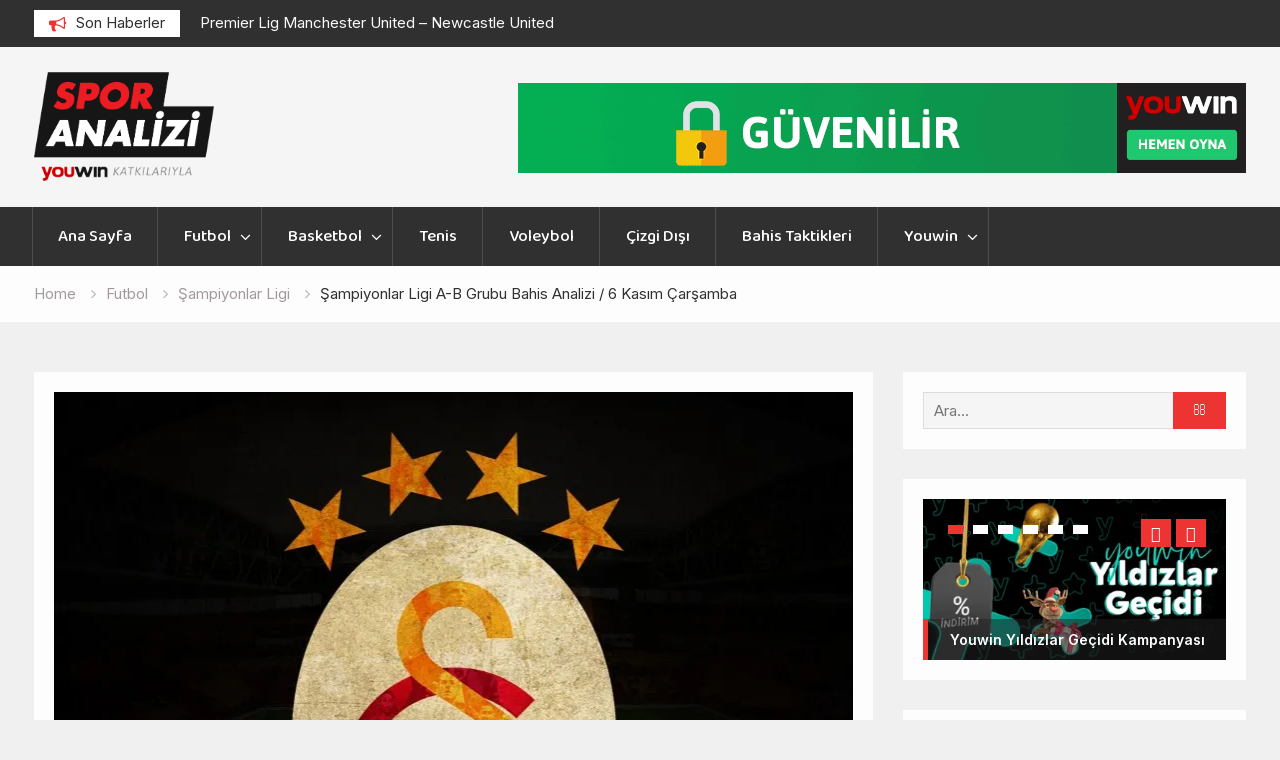

--- FILE ---
content_type: text/html; charset=UTF-8
request_url: https://sporanalizi3.com/futbol/sampiyonlar-ligi/sampiyonlar-ligi-a-b-grubu-bahis-analizi-6-kasim-carsamba/
body_size: 13938
content:
<!DOCTYPE html><html lang="tr"><head>
<meta charset="UTF-8">
<meta name="viewport" content="width=device-width, initial-scale=1">
<link rel="profile" href="https://gmpg.org/xfn/11">
<link rel="pingback" href="https://sporanalizi3.com/xmlrpc.php">
<meta name='robots' content='index, follow, max-image-preview:large, max-snippet:-1, max-video-preview:-1' />
<!-- This site is optimized with the Yoast SEO plugin v26.6 - https://yoast.com/wordpress/plugins/seo/ -->
<title>Şampiyonlar Ligi A-B Grubu 4. Maçları Bahis Analiz | Sporanalizi</title>
<meta name="description" content="Galatasaray, Real Madrid deplasmanında. Şampiyonlar Ligi A-B grubu maç programı, Şampiyonlar Ligi bahis tüyoları, bahis analizi Youwin giriş" />
<link rel="canonical" href="https://sporanalizi3.com/futbol/sampiyonlar-ligi/sampiyonlar-ligi-a-b-grubu-bahis-analizi-6-kasim-carsamba/" />
<meta property="og:locale" content="tr_TR" />
<meta property="og:type" content="article" />
<meta property="og:title" content="Şampiyonlar Ligi A-B Grubu 4. Maçları Bahis Analiz | Sporanalizi" />
<meta property="og:description" content="Galatasaray, Real Madrid deplasmanında. Şampiyonlar Ligi A-B grubu maç programı, Şampiyonlar Ligi bahis tüyoları, bahis analizi Youwin giriş" />
<meta property="og:url" content="https://sporanalizi3.com/futbol/sampiyonlar-ligi/sampiyonlar-ligi-a-b-grubu-bahis-analizi-6-kasim-carsamba/" />
<meta property="article:published_time" content="2019-11-06T06:48:23+00:00" />
<meta property="article:modified_time" content="2020-02-06T14:42:18+00:00" />
<meta property="og:image" content="https://i0.wp.com/sporanalizi3.com/wp-content/uploads/2019/11/galatasaray-800x600.jpg?fit=800%2C600&ssl=1" />
<meta property="og:image:width" content="800" />
<meta property="og:image:height" content="600" />
<meta property="og:image:type" content="image/jpeg" />
<meta name="author" content="Christopher Camilleri" />
<meta name="twitter:card" content="summary_large_image" />
<meta name="twitter:label1" content="Yazan:" />
<meta name="twitter:data1" content="Christopher Camilleri" />
<meta name="twitter:label2" content="Tahmini okuma süresi" />
<meta name="twitter:data2" content="2 dakika" />
<script type="application/ld+json" class="yoast-schema-graph">{"@context":"https://schema.org","@graph":[{"@type":"WebPage","@id":"https://sporanalizi3.com/futbol/sampiyonlar-ligi/sampiyonlar-ligi-a-b-grubu-bahis-analizi-6-kasim-carsamba/","url":"https://sporanalizi3.com/futbol/sampiyonlar-ligi/sampiyonlar-ligi-a-b-grubu-bahis-analizi-6-kasim-carsamba/","name":"Şampiyonlar Ligi A-B Grubu 4. Maçları Bahis Analiz | Sporanalizi","isPartOf":{"@id":"https://sporanalizi3.com/#website"},"primaryImageOfPage":{"@id":"https://sporanalizi3.com/futbol/sampiyonlar-ligi/sampiyonlar-ligi-a-b-grubu-bahis-analizi-6-kasim-carsamba/#primaryimage"},"image":{"@id":"https://sporanalizi3.com/futbol/sampiyonlar-ligi/sampiyonlar-ligi-a-b-grubu-bahis-analizi-6-kasim-carsamba/#primaryimage"},"thumbnailUrl":"https://i0.wp.com/sporanalizi3.com/wp-content/uploads/2019/11/galatasaray-800x600.jpg?fit=800%2C600&ssl=1","datePublished":"2019-11-06T06:48:23+00:00","dateModified":"2020-02-06T14:42:18+00:00","author":{"@id":"https://sporanalizi3.com/#/schema/person/34bdef2051e0b95999d91c7a4eb34ace"},"description":"Galatasaray, Real Madrid deplasmanında. Şampiyonlar Ligi A-B grubu maç programı, Şampiyonlar Ligi bahis tüyoları, bahis analizi Youwin giriş","breadcrumb":{"@id":"https://sporanalizi3.com/futbol/sampiyonlar-ligi/sampiyonlar-ligi-a-b-grubu-bahis-analizi-6-kasim-carsamba/#breadcrumb"},"inLanguage":"tr","potentialAction":[{"@type":"ReadAction","target":["https://sporanalizi3.com/futbol/sampiyonlar-ligi/sampiyonlar-ligi-a-b-grubu-bahis-analizi-6-kasim-carsamba/"]}]},{"@type":"ImageObject","inLanguage":"tr","@id":"https://sporanalizi3.com/futbol/sampiyonlar-ligi/sampiyonlar-ligi-a-b-grubu-bahis-analizi-6-kasim-carsamba/#primaryimage","url":"https://i0.wp.com/sporanalizi3.com/wp-content/uploads/2019/11/galatasaray-800x600.jpg?fit=800%2C600&ssl=1","contentUrl":"https://i0.wp.com/sporanalizi3.com/wp-content/uploads/2019/11/galatasaray-800x600.jpg?fit=800%2C600&ssl=1","width":800,"height":600,"caption":"Galatasaray logo"},{"@type":"BreadcrumbList","@id":"https://sporanalizi3.com/futbol/sampiyonlar-ligi/sampiyonlar-ligi-a-b-grubu-bahis-analizi-6-kasim-carsamba/#breadcrumb","itemListElement":[{"@type":"ListItem","position":1,"name":"Home","item":"https://sporanalizi3.com/"},{"@type":"ListItem","position":2,"name":"Şampiyonlar Ligi A-B Grubu Bahis Analizi / 6 Kasım Çarşamba"}]},{"@type":"WebSite","@id":"https://sporanalizi3.com/#website","url":"https://sporanalizi3.com/","name":"","description":"","potentialAction":[{"@type":"SearchAction","target":{"@type":"EntryPoint","urlTemplate":"https://sporanalizi3.com/?s={search_term_string}"},"query-input":{"@type":"PropertyValueSpecification","valueRequired":true,"valueName":"search_term_string"}}],"inLanguage":"tr"},{"@type":"Person","@id":"https://sporanalizi3.com/#/schema/person/34bdef2051e0b95999d91c7a4eb34ace","name":"Christopher Camilleri"}]}</script>
<!-- / Yoast SEO plugin. -->
<link rel='dns-prefetch' href='//stats.wp.com' />
<link rel='dns-prefetch' href='//fonts.googleapis.com' />
<link rel='preconnect' href='//c0.wp.com' />
<link rel='preconnect' href='//i0.wp.com' />
<link rel="alternate" type="application/rss+xml" title=" &raquo; akışı" href="https://sporanalizi3.com/feed/" />
<link rel="alternate" type="application/rss+xml" title=" &raquo; yorum akışı" href="https://sporanalizi3.com/comments/feed/" />
<link rel="alternate" type="application/rss+xml" title=" &raquo; Şampiyonlar Ligi A-B Grubu Bahis Analizi / 6 Kasım Çarşamba yorum akışı" href="https://sporanalizi3.com/futbol/sampiyonlar-ligi/sampiyonlar-ligi-a-b-grubu-bahis-analizi-6-kasim-carsamba/feed/" />
<link rel="alternate" title="oEmbed (JSON)" type="application/json+oembed" href="https://sporanalizi3.com/wp-json/oembed/1.0/embed?url=https%3A%2F%2Fsporanalizi3.com%2Ffutbol%2Fsampiyonlar-ligi%2Fsampiyonlar-ligi-a-b-grubu-bahis-analizi-6-kasim-carsamba%2F" />
<link rel="alternate" title="oEmbed (XML)" type="text/xml+oembed" href="https://sporanalizi3.com/wp-json/oembed/1.0/embed?url=https%3A%2F%2Fsporanalizi3.com%2Ffutbol%2Fsampiyonlar-ligi%2Fsampiyonlar-ligi-a-b-grubu-bahis-analizi-6-kasim-carsamba%2F&#038;format=xml" />
<style id='wp-img-auto-sizes-contain-inline-css' type='text/css'>
img:is([sizes=auto i],[sizes^="auto," i]){contain-intrinsic-size:3000px 1500px}
/*# sourceURL=wp-img-auto-sizes-contain-inline-css */
</style>
<style id='wp-block-library-inline-css' type='text/css'>
:root{--wp-block-synced-color:#7a00df;--wp-block-synced-color--rgb:122,0,223;--wp-bound-block-color:var(--wp-block-synced-color);--wp-editor-canvas-background:#ddd;--wp-admin-theme-color:#007cba;--wp-admin-theme-color--rgb:0,124,186;--wp-admin-theme-color-darker-10:#006ba1;--wp-admin-theme-color-darker-10--rgb:0,107,160.5;--wp-admin-theme-color-darker-20:#005a87;--wp-admin-theme-color-darker-20--rgb:0,90,135;--wp-admin-border-width-focus:2px}@media (min-resolution:192dpi){:root{--wp-admin-border-width-focus:1.5px}}.wp-element-button{cursor:pointer}:root .has-very-light-gray-background-color{background-color:#eee}:root .has-very-dark-gray-background-color{background-color:#313131}:root .has-very-light-gray-color{color:#eee}:root .has-very-dark-gray-color{color:#313131}:root .has-vivid-green-cyan-to-vivid-cyan-blue-gradient-background{background:linear-gradient(135deg,#00d084,#0693e3)}:root .has-purple-crush-gradient-background{background:linear-gradient(135deg,#34e2e4,#4721fb 50%,#ab1dfe)}:root .has-hazy-dawn-gradient-background{background:linear-gradient(135deg,#faaca8,#dad0ec)}:root .has-subdued-olive-gradient-background{background:linear-gradient(135deg,#fafae1,#67a671)}:root .has-atomic-cream-gradient-background{background:linear-gradient(135deg,#fdd79a,#004a59)}:root .has-nightshade-gradient-background{background:linear-gradient(135deg,#330968,#31cdcf)}:root .has-midnight-gradient-background{background:linear-gradient(135deg,#020381,#2874fc)}:root{--wp--preset--font-size--normal:16px;--wp--preset--font-size--huge:42px}.has-regular-font-size{font-size:1em}.has-larger-font-size{font-size:2.625em}.has-normal-font-size{font-size:var(--wp--preset--font-size--normal)}.has-huge-font-size{font-size:var(--wp--preset--font-size--huge)}.has-text-align-center{text-align:center}.has-text-align-left{text-align:left}.has-text-align-right{text-align:right}.has-fit-text{white-space:nowrap!important}#end-resizable-editor-section{display:none}.aligncenter{clear:both}.items-justified-left{justify-content:flex-start}.items-justified-center{justify-content:center}.items-justified-right{justify-content:flex-end}.items-justified-space-between{justify-content:space-between}.screen-reader-text{border:0;clip-path:inset(50%);height:1px;margin:-1px;overflow:hidden;padding:0;position:absolute;width:1px;word-wrap:normal!important}.screen-reader-text:focus{background-color:#ddd;clip-path:none;color:#444;display:block;font-size:1em;height:auto;left:5px;line-height:normal;padding:15px 23px 14px;text-decoration:none;top:5px;width:auto;z-index:100000}html :where(.has-border-color){border-style:solid}html :where([style*=border-top-color]){border-top-style:solid}html :where([style*=border-right-color]){border-right-style:solid}html :where([style*=border-bottom-color]){border-bottom-style:solid}html :where([style*=border-left-color]){border-left-style:solid}html :where([style*=border-width]){border-style:solid}html :where([style*=border-top-width]){border-top-style:solid}html :where([style*=border-right-width]){border-right-style:solid}html :where([style*=border-bottom-width]){border-bottom-style:solid}html :where([style*=border-left-width]){border-left-style:solid}html :where(img[class*=wp-image-]){height:auto;max-width:100%}:where(figure){margin:0 0 1em}html :where(.is-position-sticky){--wp-admin--admin-bar--position-offset:var(--wp-admin--admin-bar--height,0px)}@media screen and (max-width:600px){html :where(.is-position-sticky){--wp-admin--admin-bar--position-offset:0px}}
/*# sourceURL=wp-block-library-inline-css */
</style><style id='global-styles-inline-css' type='text/css'>
:root{--wp--preset--aspect-ratio--square: 1;--wp--preset--aspect-ratio--4-3: 4/3;--wp--preset--aspect-ratio--3-4: 3/4;--wp--preset--aspect-ratio--3-2: 3/2;--wp--preset--aspect-ratio--2-3: 2/3;--wp--preset--aspect-ratio--16-9: 16/9;--wp--preset--aspect-ratio--9-16: 9/16;--wp--preset--color--black: #000000;--wp--preset--color--cyan-bluish-gray: #abb8c3;--wp--preset--color--white: #ffffff;--wp--preset--color--pale-pink: #f78da7;--wp--preset--color--vivid-red: #cf2e2e;--wp--preset--color--luminous-vivid-orange: #ff6900;--wp--preset--color--luminous-vivid-amber: #fcb900;--wp--preset--color--light-green-cyan: #7bdcb5;--wp--preset--color--vivid-green-cyan: #00d084;--wp--preset--color--pale-cyan-blue: #8ed1fc;--wp--preset--color--vivid-cyan-blue: #0693e3;--wp--preset--color--vivid-purple: #9b51e0;--wp--preset--gradient--vivid-cyan-blue-to-vivid-purple: linear-gradient(135deg,rgb(6,147,227) 0%,rgb(155,81,224) 100%);--wp--preset--gradient--light-green-cyan-to-vivid-green-cyan: linear-gradient(135deg,rgb(122,220,180) 0%,rgb(0,208,130) 100%);--wp--preset--gradient--luminous-vivid-amber-to-luminous-vivid-orange: linear-gradient(135deg,rgb(252,185,0) 0%,rgb(255,105,0) 100%);--wp--preset--gradient--luminous-vivid-orange-to-vivid-red: linear-gradient(135deg,rgb(255,105,0) 0%,rgb(207,46,46) 100%);--wp--preset--gradient--very-light-gray-to-cyan-bluish-gray: linear-gradient(135deg,rgb(238,238,238) 0%,rgb(169,184,195) 100%);--wp--preset--gradient--cool-to-warm-spectrum: linear-gradient(135deg,rgb(74,234,220) 0%,rgb(151,120,209) 20%,rgb(207,42,186) 40%,rgb(238,44,130) 60%,rgb(251,105,98) 80%,rgb(254,248,76) 100%);--wp--preset--gradient--blush-light-purple: linear-gradient(135deg,rgb(255,206,236) 0%,rgb(152,150,240) 100%);--wp--preset--gradient--blush-bordeaux: linear-gradient(135deg,rgb(254,205,165) 0%,rgb(254,45,45) 50%,rgb(107,0,62) 100%);--wp--preset--gradient--luminous-dusk: linear-gradient(135deg,rgb(255,203,112) 0%,rgb(199,81,192) 50%,rgb(65,88,208) 100%);--wp--preset--gradient--pale-ocean: linear-gradient(135deg,rgb(255,245,203) 0%,rgb(182,227,212) 50%,rgb(51,167,181) 100%);--wp--preset--gradient--electric-grass: linear-gradient(135deg,rgb(202,248,128) 0%,rgb(113,206,126) 100%);--wp--preset--gradient--midnight: linear-gradient(135deg,rgb(2,3,129) 0%,rgb(40,116,252) 100%);--wp--preset--font-size--small: 13px;--wp--preset--font-size--medium: 20px;--wp--preset--font-size--large: 36px;--wp--preset--font-size--x-large: 42px;--wp--preset--spacing--20: 0.44rem;--wp--preset--spacing--30: 0.67rem;--wp--preset--spacing--40: 1rem;--wp--preset--spacing--50: 1.5rem;--wp--preset--spacing--60: 2.25rem;--wp--preset--spacing--70: 3.38rem;--wp--preset--spacing--80: 5.06rem;--wp--preset--shadow--natural: 6px 6px 9px rgba(0, 0, 0, 0.2);--wp--preset--shadow--deep: 12px 12px 50px rgba(0, 0, 0, 0.4);--wp--preset--shadow--sharp: 6px 6px 0px rgba(0, 0, 0, 0.2);--wp--preset--shadow--outlined: 6px 6px 0px -3px rgb(255, 255, 255), 6px 6px rgb(0, 0, 0);--wp--preset--shadow--crisp: 6px 6px 0px rgb(0, 0, 0);}:where(.is-layout-flex){gap: 0.5em;}:where(.is-layout-grid){gap: 0.5em;}body .is-layout-flex{display: flex;}.is-layout-flex{flex-wrap: wrap;align-items: center;}.is-layout-flex > :is(*, div){margin: 0;}body .is-layout-grid{display: grid;}.is-layout-grid > :is(*, div){margin: 0;}:where(.wp-block-columns.is-layout-flex){gap: 2em;}:where(.wp-block-columns.is-layout-grid){gap: 2em;}:where(.wp-block-post-template.is-layout-flex){gap: 1.25em;}:where(.wp-block-post-template.is-layout-grid){gap: 1.25em;}.has-black-color{color: var(--wp--preset--color--black) !important;}.has-cyan-bluish-gray-color{color: var(--wp--preset--color--cyan-bluish-gray) !important;}.has-white-color{color: var(--wp--preset--color--white) !important;}.has-pale-pink-color{color: var(--wp--preset--color--pale-pink) !important;}.has-vivid-red-color{color: var(--wp--preset--color--vivid-red) !important;}.has-luminous-vivid-orange-color{color: var(--wp--preset--color--luminous-vivid-orange) !important;}.has-luminous-vivid-amber-color{color: var(--wp--preset--color--luminous-vivid-amber) !important;}.has-light-green-cyan-color{color: var(--wp--preset--color--light-green-cyan) !important;}.has-vivid-green-cyan-color{color: var(--wp--preset--color--vivid-green-cyan) !important;}.has-pale-cyan-blue-color{color: var(--wp--preset--color--pale-cyan-blue) !important;}.has-vivid-cyan-blue-color{color: var(--wp--preset--color--vivid-cyan-blue) !important;}.has-vivid-purple-color{color: var(--wp--preset--color--vivid-purple) !important;}.has-black-background-color{background-color: var(--wp--preset--color--black) !important;}.has-cyan-bluish-gray-background-color{background-color: var(--wp--preset--color--cyan-bluish-gray) !important;}.has-white-background-color{background-color: var(--wp--preset--color--white) !important;}.has-pale-pink-background-color{background-color: var(--wp--preset--color--pale-pink) !important;}.has-vivid-red-background-color{background-color: var(--wp--preset--color--vivid-red) !important;}.has-luminous-vivid-orange-background-color{background-color: var(--wp--preset--color--luminous-vivid-orange) !important;}.has-luminous-vivid-amber-background-color{background-color: var(--wp--preset--color--luminous-vivid-amber) !important;}.has-light-green-cyan-background-color{background-color: var(--wp--preset--color--light-green-cyan) !important;}.has-vivid-green-cyan-background-color{background-color: var(--wp--preset--color--vivid-green-cyan) !important;}.has-pale-cyan-blue-background-color{background-color: var(--wp--preset--color--pale-cyan-blue) !important;}.has-vivid-cyan-blue-background-color{background-color: var(--wp--preset--color--vivid-cyan-blue) !important;}.has-vivid-purple-background-color{background-color: var(--wp--preset--color--vivid-purple) !important;}.has-black-border-color{border-color: var(--wp--preset--color--black) !important;}.has-cyan-bluish-gray-border-color{border-color: var(--wp--preset--color--cyan-bluish-gray) !important;}.has-white-border-color{border-color: var(--wp--preset--color--white) !important;}.has-pale-pink-border-color{border-color: var(--wp--preset--color--pale-pink) !important;}.has-vivid-red-border-color{border-color: var(--wp--preset--color--vivid-red) !important;}.has-luminous-vivid-orange-border-color{border-color: var(--wp--preset--color--luminous-vivid-orange) !important;}.has-luminous-vivid-amber-border-color{border-color: var(--wp--preset--color--luminous-vivid-amber) !important;}.has-light-green-cyan-border-color{border-color: var(--wp--preset--color--light-green-cyan) !important;}.has-vivid-green-cyan-border-color{border-color: var(--wp--preset--color--vivid-green-cyan) !important;}.has-pale-cyan-blue-border-color{border-color: var(--wp--preset--color--pale-cyan-blue) !important;}.has-vivid-cyan-blue-border-color{border-color: var(--wp--preset--color--vivid-cyan-blue) !important;}.has-vivid-purple-border-color{border-color: var(--wp--preset--color--vivid-purple) !important;}.has-vivid-cyan-blue-to-vivid-purple-gradient-background{background: var(--wp--preset--gradient--vivid-cyan-blue-to-vivid-purple) !important;}.has-light-green-cyan-to-vivid-green-cyan-gradient-background{background: var(--wp--preset--gradient--light-green-cyan-to-vivid-green-cyan) !important;}.has-luminous-vivid-amber-to-luminous-vivid-orange-gradient-background{background: var(--wp--preset--gradient--luminous-vivid-amber-to-luminous-vivid-orange) !important;}.has-luminous-vivid-orange-to-vivid-red-gradient-background{background: var(--wp--preset--gradient--luminous-vivid-orange-to-vivid-red) !important;}.has-very-light-gray-to-cyan-bluish-gray-gradient-background{background: var(--wp--preset--gradient--very-light-gray-to-cyan-bluish-gray) !important;}.has-cool-to-warm-spectrum-gradient-background{background: var(--wp--preset--gradient--cool-to-warm-spectrum) !important;}.has-blush-light-purple-gradient-background{background: var(--wp--preset--gradient--blush-light-purple) !important;}.has-blush-bordeaux-gradient-background{background: var(--wp--preset--gradient--blush-bordeaux) !important;}.has-luminous-dusk-gradient-background{background: var(--wp--preset--gradient--luminous-dusk) !important;}.has-pale-ocean-gradient-background{background: var(--wp--preset--gradient--pale-ocean) !important;}.has-electric-grass-gradient-background{background: var(--wp--preset--gradient--electric-grass) !important;}.has-midnight-gradient-background{background: var(--wp--preset--gradient--midnight) !important;}.has-small-font-size{font-size: var(--wp--preset--font-size--small) !important;}.has-medium-font-size{font-size: var(--wp--preset--font-size--medium) !important;}.has-large-font-size{font-size: var(--wp--preset--font-size--large) !important;}.has-x-large-font-size{font-size: var(--wp--preset--font-size--x-large) !important;}
/*# sourceURL=global-styles-inline-css */
</style>
<style id='classic-theme-styles-inline-css' type='text/css'>
/*! This file is auto-generated */
.wp-block-button__link{color:#fff;background-color:#32373c;border-radius:9999px;box-shadow:none;text-decoration:none;padding:calc(.667em + 2px) calc(1.333em + 2px);font-size:1.125em}.wp-block-file__button{background:#32373c;color:#fff;text-decoration:none}
/*# sourceURL=/wp-includes/css/classic-themes.min.css */
</style>
<!-- <link rel='stylesheet' id='font-awesome-css' href='https://sporanalizi3.com/wp-content/themes/magazine-point/vendors/font-awesome/css/font-awesome.min.css?ver=4.7.0' type='text/css' media='all' /> -->
<link rel="stylesheet" type="text/css" href="//sporanalizi3.com/wp-content/cache/wpfc-minified/1feltzqr/bjhi9.css" media="all"/>
<link rel='stylesheet' id='magazine-point-google-fonts-css' href='https://fonts.googleapis.com/css?family=Magra%3A400%2C700%7CGudea%3A100%2C400%2C500%2C600&#038;subset=latin%2Clatin-ext' type='text/css' media='all' />
<!-- <link rel='stylesheet' id='jquery-sidr-css' href='https://sporanalizi3.com/wp-content/themes/magazine-point/vendors/sidr/css/jquery.sidr.dark.min.css?ver=2.2.1' type='text/css' media='all' /> -->
<!-- <link rel='stylesheet' id='jquery-slick-css' href='https://sporanalizi3.com/wp-content/themes/magazine-point/vendors/slick/slick.min.css?ver=1.5.9' type='text/css' media='all' /> -->
<!-- <link rel='stylesheet' id='magazine-point-style-css' href='https://sporanalizi3.com/wp-content/themes/magazine-point/style.css?ver=2.0.2' type='text/css' media='all' /> -->
<!-- <link rel='stylesheet' id='wp-pagenavi-css' href='https://sporanalizi3.com/wp-content/plugins/wp-pagenavi/pagenavi-css.css?ver=2.70' type='text/css' media='all' /> -->
<!-- <link rel='stylesheet' id='soccer-info-front-css' href='https://sporanalizi3.com/wp-content/plugins/soccer-info/css/soccer-info-front.css?ver=6.9' type='text/css' media='all' /> -->
<link rel="stylesheet" type="text/css" href="//sporanalizi3.com/wp-content/cache/wpfc-minified/d6mjus9s/a53ix.css" media="all"/>
<script type="text/javascript" src="https://c0.wp.com/c/6.9/wp-includes/js/jquery/jquery.min.js" id="jquery-core-js"></script>
<script type="text/javascript" src="https://c0.wp.com/c/6.9/wp-includes/js/jquery/jquery-migrate.min.js" id="jquery-migrate-js"></script>
<link rel="https://api.w.org/" href="https://sporanalizi3.com/wp-json/" /><link rel="alternate" title="JSON" type="application/json" href="https://sporanalizi3.com/wp-json/wp/v2/posts/5800" /><link rel="EditURI" type="application/rsd+xml" title="RSD" href="https://sporanalizi3.com/xmlrpc.php?rsd" />
<meta name="generator" content="WordPress 6.9" />
<link rel='shortlink' href='https://sporanalizi3.com/?p=5800' />
<style>img#wpstats{display:none}</style>
<link rel="icon" href="https://i0.wp.com/sporanalizi3.com/wp-content/uploads/2020/02/cropped-sporanalizi-favicon-4-1.png?fit=32%2C32&#038;ssl=1" sizes="32x32" />
<link rel="icon" href="https://i0.wp.com/sporanalizi3.com/wp-content/uploads/2020/02/cropped-sporanalizi-favicon-4-1.png?fit=192%2C192&#038;ssl=1" sizes="192x192" />
<link rel="apple-touch-icon" href="https://i0.wp.com/sporanalizi3.com/wp-content/uploads/2020/02/cropped-sporanalizi-favicon-4-1.png?fit=180%2C180&#038;ssl=1" />
<meta name="msapplication-TileImage" content="https://i0.wp.com/sporanalizi3.com/wp-content/uploads/2020/02/cropped-sporanalizi-favicon-4-1.png?fit=270%2C270&#038;ssl=1" />
<style type="text/css" id="wp-custom-css">
.site-branding {
max-width:180px;
}
.container {
display:flex;
justify-content: space-between;
}
@media only screen and (max-width: 900px) {
.container {
display:block;
}
.site-branding {
margin: 0 auto;
}
}
@media only screen and (max-width: 900px) {
#masthead {
margin-top: 0;
}
}
@media only screen and (max-width: 680px) {
#masthead {
margin-top: 46px;
}
}
.nav-links {
display: inline-block;
}
.navigation, .pagination {
text-align: center;
}
.header-ads-area {
display: none;
}
@media (max-width: 680px) {
.header-ads-area {
display: inline-block;
}
.site-header > .container > div:last-of-type {
display: none;
}
}
@media (max-width: 768px) {
.site-branding {
float: none;
display: inline-block;
max-width: 212px;
}
}
@media (max-width: 559px) {
.header-ads-area {
float: none;
display: inline-block;
max-width: 60%;
}
}
</style>
<link rel="preconnect" href="https://fonts.googleapis.com" crossorigin>
<link rel="preconnect" href="https://fonts.gstatic.com" crossorigin>
<link rel="stylesheet" href="https://fonts.googleapis.com/css2?family=Inter:wght@400;500;600;700&family=Baloo+2:wght@400;500;600;700&display=swap&subset=latin-ext">
<style id="fonts-override">
:root{
--font-body: "Inter", system-ui, -apple-system, "Segoe UI", Roboto, Helvetica, Arial, "Apple Color Emoji", "Segoe UI Emoji", sans-serif;
--font-menu: "Baloo 2", system-ui, -apple-system, "Segoe UI", Roboto, Helvetica, Arial, "Apple Color Emoji", "Segoe UI Emoji", sans-serif;
}
/* Site geneli: Inter */
html, body, button, input, select, textarea,
.entry, .entry *, .post, .post *, .page, .page *,
.widget, .widget *, .comment-content, .comment-content * {
font-family: var(--font-body) !important;
}
/* Başlıklar da Inter */
h1, h2, h3, h4, h5, h6,
.post-title, .page-title, .entry-title,
.widget-title, .widget-title > span,
.block-title, .block-title > span {
font-family: var(--font-body) !important;
font-weight: 600 !important;
text-transform: none !important;
}
/* İçerik başlıklarında satır yüksekliği */
.entry h1, .entry h2, .entry h3, .entry h4, .entry h5, .entry h6 { line-height: 1.3em; }
/* Menü: Baloo 2
- Genel Sahifa/MP yapıları: #main-nav .menu ...
- Magazine Point bazı sürümlerde .main-navigation/.main-menu de kullanır */
#main-nav .menu > li > a,
#main-nav .menu li a,
nav .menu > li > a,
.main-navigation .menu > li > a,
.main-menu > li > a,
.sidr-class-menu > li > a {
font-family: var(--font-menu) !important;
font-weight: 500 !important;  /* 600/700 istiyorsan değiştir */
text-transform: none !important;
}
/* Mobil menü (varsa) */
.mobile-nav .menu li a,
#mobile-menu .menu li a {
font-family: var(--font-menu) !important;
font-weight: 500 !important;
text-transform: none !important;
}
</style>	
<!-- Global site tag (gtag.js) - Google Analytics -->
<script async src="https://www.googletagmanager.com/gtag/js?id=UA-158286432-1"></script>
<script>
window.dataLayer = window.dataLayer || [];
function gtag(){dataLayer.push(arguments);}
gtag('js', new Date());
gtag('config', 'UA-158286432-1');
</script>
</head>
<body class="wp-singular post-template-default single single-post postid-5800 single-format-standard wp-custom-logo wp-theme-magazine-point group-blog site-layout-fluid global-layout-right-sidebar header-ads-enabled">
<div id="tophead">
<div class="container">
<div class="top-news">
<span class="top-news-title">Son Haberler</span>
<div id="notice-ticker">
<div class="notice-inner-wrap">
<div class="breaking-news-list">
<div><a href="https://sporanalizi3.com/bahis-taktikleri/ingiltere-premier-lig-chelsea-aston-villa-maci/">İngiltere Premier Lig Chelsea &#8211; Aston Villa Maçı</a></div>
<div><a href="https://sporanalizi3.com/bahis-taktikleri/premier-lig-manchester-united-newcastle-united-maci-2/">Premier Lig Manchester United &#8211; Newcastle United Maçı</a></div>
<div><a href="https://sporanalizi3.com/bahis-taktikleri/ziraat-turkiye-kupasi-samsunspor-eyupspor-maci/">Ziraat Türkiye Kupası Samsunspor – Eyüpspor Maçı</a></div>
<div><a href="https://sporanalizi3.com/bahis-taktikleri/ziraat-turkiye-kupasi-boluspor-fethiyespor-maci/">Ziraat Türkiye Kupası Boluspor – Fethiyespor Maçı</a></div>
<div><a href="https://sporanalizi3.com/bahis-taktikleri/turkiye-kupasinda-dev-derbi-fenerbahce-besiktas-maci/">Türkiye Kupası’nda Dev Derbi Fenerbahçe &#8211; Beşiktaş Maçı</a></div>
<div><a href="https://sporanalizi3.com/bahis-taktikleri/ziraat-turkiye-kupasi-konyaspor-antalyaspor-maci/">Ziraat Türkiye Kupası Konyaspor &#8211; Antalyaspor Maçı</a></div>
<div><a href="https://sporanalizi3.com/bahis-taktikleri/trendyol-super-lig-genclerbirligi-trabzonspor-maci/">Trendyol Süper Lig Gençlerbirliği – Trabzonspor Maçı</a></div>
<div><a href="https://sporanalizi3.com/bahis-taktikleri/ingiltere-kupasi-ceyrek-finali-arsenal-crystal-palace/">İngiltere Kupası Çeyrek Finali Arsenal &#8211; Crystal Palace</a></div>
<div><a href="https://sporanalizi3.com/bahis-taktikleri/trendyol-super-lig-besiktas-caykur-rizespor-maci-2/">Trendyol Süper Lig Beşiktaş &#8211; Çaykur Rizespor Maçı</a></div>
<div><a href="https://sporanalizi3.com/bahis-taktikleri/super-lig-17-hafta-eyupspor-fenerbahce-maci/">Süper Lig 17. Hafta Eyüpspor – Fenerbahçe Maçı</a></div>
</div><!-- .breaking-news-list -->
</div> <!-- .notice-inner-wrap -->
</div><!-- #notice-ticker -->
</div> <!--.top-news -->
<div class="right-tophead">
</div><!-- .right-head -->
</div> <!-- .container -->
</div><!--  #tophead -->
<div id="page" class="hfeed site"><a class="skip-link screen-reader-text" href="#content">Skip to content</a>		<a id="mobile-trigger" href="#mob-menu"><i class="fa fa-list-ul" aria-hidden="true"></i></a>
<div id="mob-menu">
<ul id="menu-primary-menu" class="menu"><li id="menu-item-272" class="menu-item menu-item-type-custom menu-item-object-custom menu-item-home menu-item-272 "><a href="https://sporanalizi3.com" class="dropdown-toggle" data-toggle="dropdown">Ana Sayfa</a></li>
<li id="menu-item-270" class="menu-item menu-item-type-taxonomy menu-item-object-category current-post-ancestor menu-item-has-children menu-item-270 "><a href="https://sporanalizi3.com/futbol/" class="dropdown-toggle" data-toggle="dropdown">Futbol</a>
<input type="checkbox" id="drop-2"><label for="sidr-id-drop-2" class="toggle"></label><ul class="sub-menu">
<li id="menu-item-6208" class="menu-item menu-item-type-taxonomy menu-item-object-category current-post-ancestor current-menu-parent current-post-parent menu-item-6208 "><a href="https://sporanalizi3.com/futbol/sampiyonlar-ligi/">Şampiyonlar Ligi</a></li>
<li id="menu-item-6202" class="menu-item menu-item-type-taxonomy menu-item-object-category menu-item-6202 "><a href="https://sporanalizi3.com/futbol/avrupa-ligi/">Avrupa Ligi</a></li>
<li id="menu-item-6211" class="menu-item menu-item-type-taxonomy menu-item-object-category menu-item-6211 "><a href="https://sporanalizi3.com/futbol/turkiye-super-lig/">Türkiye Süper Lig</a></li>
<li id="menu-item-6205" class="menu-item menu-item-type-taxonomy menu-item-object-category menu-item-6205 "><a href="https://sporanalizi3.com/futbol/ingiltere-premier-lig/">İngiltere Premier Lig</a></li>
<li id="menu-item-6206" class="menu-item menu-item-type-taxonomy menu-item-object-category menu-item-6206 "><a href="https://sporanalizi3.com/futbol/ispanya-la-liga/">İspanya La Liga</a></li>
<li id="menu-item-6207" class="menu-item menu-item-type-taxonomy menu-item-object-category menu-item-6207 "><a href="https://sporanalizi3.com/futbol/italya-serie-a/">İtalya Serie A</a></li>
<li id="menu-item-6201" class="menu-item menu-item-type-taxonomy menu-item-object-category menu-item-6201 "><a href="https://sporanalizi3.com/futbol/almanya-bundesliga/">Almanya Bundesliga</a></li>
<li id="menu-item-6204" class="menu-item menu-item-type-taxonomy menu-item-object-category menu-item-6204 "><a href="https://sporanalizi3.com/futbol/fransa-ligue-1/">Fransa Ligue 1</a></li>
<li id="menu-item-11096" class="menu-item menu-item-type-taxonomy menu-item-object-category menu-item-11096 "><a href="https://sporanalizi3.com/futbol/euro-2024/">EURO 2024</a></li>
<li id="menu-item-10035" class="menu-item menu-item-type-taxonomy menu-item-object-category menu-item-10035 "><a href="https://sporanalizi3.com/futbol/dunya-kupasi/">Dünya Kupası</a></li>
<li id="menu-item-6210" class="menu-item menu-item-type-taxonomy menu-item-object-category menu-item-6210 "><a href="https://sporanalizi3.com/futbol/turkiye-kupasi/">Türkiye Kupası</a></li>
<li id="menu-item-6209" class="menu-item menu-item-type-taxonomy menu-item-object-category menu-item-6209 "><a href="https://sporanalizi3.com/futbol/tff-1-lig/">TFF 1. Lig</a></li>
<li id="menu-item-6203" class="menu-item menu-item-type-taxonomy menu-item-object-category menu-item-6203 "><a href="https://sporanalizi3.com/futbol/euro-2020/">EURO 2020</a></li>
</ul>
</li>
<li id="menu-item-269" class="menu-item menu-item-type-taxonomy menu-item-object-category menu-item-has-children menu-item-269 "><a href="https://sporanalizi3.com/basketbol/" class="dropdown-toggle" data-toggle="dropdown">Basketbol</a>
<input type="checkbox" id="drop-3"><label for="sidr-id-drop-3" class="toggle"></label><ul class="sub-menu">
<li id="menu-item-6216" class="menu-item menu-item-type-taxonomy menu-item-object-category menu-item-6216 "><a href="https://sporanalizi3.com/basketbol/nba/">NBA</a></li>
<li id="menu-item-6215" class="menu-item menu-item-type-taxonomy menu-item-object-category menu-item-6215 "><a href="https://sporanalizi3.com/basketbol/euroleague/">Euroleague</a></li>
<li id="menu-item-6214" class="menu-item menu-item-type-taxonomy menu-item-object-category menu-item-6214 "><a href="https://sporanalizi3.com/basketbol/eurocup/">Eurocup</a></li>
<li id="menu-item-6213" class="menu-item menu-item-type-taxonomy menu-item-object-category menu-item-6213 "><a href="https://sporanalizi3.com/basketbol/basketbol-super-ligi/">Basketbol Süper Ligi</a></li>
<li id="menu-item-6212" class="menu-item menu-item-type-taxonomy menu-item-object-category menu-item-6212 "><a href="https://sporanalizi3.com/basketbol/basketbol-sampiyonlar-ligi/">Basketbol Şampiyonlar Ligi</a></li>
<li id="menu-item-6375" class="menu-item menu-item-type-taxonomy menu-item-object-category menu-item-6375 "><a href="https://sporanalizi3.com/basketbol/kadinlar-euroleague/">Kadınlar Euroleague</a></li>
<li id="menu-item-6217" class="menu-item menu-item-type-taxonomy menu-item-object-category menu-item-6217 "><a href="https://sporanalizi3.com/basketbol/kadinlar-basketbol-super-ligi/">Kadınlar Basketbol Süper Ligi</a></li>
</ul>
</li>
<li id="menu-item-439" class="menu-item menu-item-type-taxonomy menu-item-object-category menu-item-439 "><a href="https://sporanalizi3.com/tenis/" class="dropdown-toggle" data-toggle="dropdown">Tenis</a></li>
<li id="menu-item-440" class="menu-item menu-item-type-taxonomy menu-item-object-category menu-item-440 "><a href="https://sporanalizi3.com/voleybol/" class="dropdown-toggle" data-toggle="dropdown">Voleybol</a></li>
<li id="menu-item-3168" class="menu-item menu-item-type-taxonomy menu-item-object-category menu-item-3168 "><a href="https://sporanalizi3.com/cizgi-disi/" class="dropdown-toggle" data-toggle="dropdown">Çizgi Dışı</a></li>
<li id="menu-item-3509" class="menu-item menu-item-type-taxonomy menu-item-object-category menu-item-3509 "><a href="https://sporanalizi3.com/bahis-taktikleri/" class="dropdown-toggle" data-toggle="dropdown">Bahis Taktikleri</a></li>
<li id="menu-item-6221" class="menu-item menu-item-type-post_type menu-item-object-page menu-item-has-children menu-item-6221 "><a href="https://sporanalizi3.com/youwin/" class="dropdown-toggle" data-toggle="dropdown">Youwin</a>
<input type="checkbox" id="drop-4"><label for="sidr-id-drop-4" class="toggle"></label><ul class="sub-menu">
<li id="menu-item-6222" class="menu-item menu-item-type-taxonomy menu-item-object-category menu-item-6222 "><a href="https://sporanalizi3.com/youwin-haberler/">Youwin Haberler</a></li>
</ul>
</li>
</ul>		</div>
<header id="masthead" class="site-header" role="banner"><div class="container">				<div class="site-branding">
<a href="https://sporanalizi3.com/" rel="home"> <img src="https://sporanalizi3.com//wp-content/uploads/2019/12/sporanalizi-logo.png" > </a>
</div><!-- .site-branding -->
<div class="header-ads-area">
<aside id="media_image-8" class="widget widget_media_image"><img width="300" height="100" src="https://i0.wp.com/sporanalizi3.com/wp-content/uploads/2025/09/youwin-kayit-bonusu-2-1.gif?fit=300%2C100&amp;ssl=1" class="image wp-image-14041  attachment-full size-full" alt="" style="max-width: 100%; height: auto;" decoding="async" /></aside>			</div> <!-- .header-ads-area -->
<div>
<a href="https://ywgiry.com/spor" target="_blank" rel="noopener">
<img src="https://sporanalizi3.com/wp-content/uploads/2025/06/youwin-kayit-bonusu-1-4.gif" 
alt="Youwin Kayıt Bonusu" 
style="width:728px; height:auto; margin-top: 11px;">
</a>
</div>
</div><!-- .container --></header><!-- #masthead -->		<div id="main-nav" class="clear-fix main-nav">
<div class="container">
<nav id="site-navigation" class="main-navigation" role="navigation">
<div class="wrap-menu-content">
<div class="menu-primary-menu-container"><ul id="primary-menu" class="menu"><li class="menu-item menu-item-type-custom menu-item-object-custom menu-item-home menu-item-272"><a href="https://sporanalizi3.com">Ana Sayfa</a></li>
<li class="menu-item menu-item-type-taxonomy menu-item-object-category current-post-ancestor menu-item-has-children menu-item-270"><a href="https://sporanalizi3.com/futbol/">Futbol</a>
<ul class="sub-menu">
<li class="menu-item menu-item-type-taxonomy menu-item-object-category current-post-ancestor current-menu-parent current-post-parent menu-item-6208"><a href="https://sporanalizi3.com/futbol/sampiyonlar-ligi/">Şampiyonlar Ligi</a></li>
<li class="menu-item menu-item-type-taxonomy menu-item-object-category menu-item-6202"><a href="https://sporanalizi3.com/futbol/avrupa-ligi/">Avrupa Ligi</a></li>
<li class="menu-item menu-item-type-taxonomy menu-item-object-category menu-item-6211"><a href="https://sporanalizi3.com/futbol/turkiye-super-lig/">Türkiye Süper Lig</a></li>
<li class="menu-item menu-item-type-taxonomy menu-item-object-category menu-item-6205"><a href="https://sporanalizi3.com/futbol/ingiltere-premier-lig/">İngiltere Premier Lig</a></li>
<li class="menu-item menu-item-type-taxonomy menu-item-object-category menu-item-6206"><a href="https://sporanalizi3.com/futbol/ispanya-la-liga/">İspanya La Liga</a></li>
<li class="menu-item menu-item-type-taxonomy menu-item-object-category menu-item-6207"><a href="https://sporanalizi3.com/futbol/italya-serie-a/">İtalya Serie A</a></li>
<li class="menu-item menu-item-type-taxonomy menu-item-object-category menu-item-6201"><a href="https://sporanalizi3.com/futbol/almanya-bundesliga/">Almanya Bundesliga</a></li>
<li class="menu-item menu-item-type-taxonomy menu-item-object-category menu-item-6204"><a href="https://sporanalizi3.com/futbol/fransa-ligue-1/">Fransa Ligue 1</a></li>
<li class="menu-item menu-item-type-taxonomy menu-item-object-category menu-item-11096"><a href="https://sporanalizi3.com/futbol/euro-2024/">EURO 2024</a></li>
<li class="menu-item menu-item-type-taxonomy menu-item-object-category menu-item-10035"><a href="https://sporanalizi3.com/futbol/dunya-kupasi/">Dünya Kupası</a></li>
<li class="menu-item menu-item-type-taxonomy menu-item-object-category menu-item-6210"><a href="https://sporanalizi3.com/futbol/turkiye-kupasi/">Türkiye Kupası</a></li>
<li class="menu-item menu-item-type-taxonomy menu-item-object-category menu-item-6209"><a href="https://sporanalizi3.com/futbol/tff-1-lig/">TFF 1. Lig</a></li>
<li class="menu-item menu-item-type-taxonomy menu-item-object-category menu-item-6203"><a href="https://sporanalizi3.com/futbol/euro-2020/">EURO 2020</a></li>
</ul>
</li>
<li class="menu-item menu-item-type-taxonomy menu-item-object-category menu-item-has-children menu-item-269"><a href="https://sporanalizi3.com/basketbol/">Basketbol</a>
<ul class="sub-menu">
<li class="menu-item menu-item-type-taxonomy menu-item-object-category menu-item-6216"><a href="https://sporanalizi3.com/basketbol/nba/">NBA</a></li>
<li class="menu-item menu-item-type-taxonomy menu-item-object-category menu-item-6215"><a href="https://sporanalizi3.com/basketbol/euroleague/">Euroleague</a></li>
<li class="menu-item menu-item-type-taxonomy menu-item-object-category menu-item-6214"><a href="https://sporanalizi3.com/basketbol/eurocup/">Eurocup</a></li>
<li class="menu-item menu-item-type-taxonomy menu-item-object-category menu-item-6213"><a href="https://sporanalizi3.com/basketbol/basketbol-super-ligi/">Basketbol Süper Ligi</a></li>
<li class="menu-item menu-item-type-taxonomy menu-item-object-category menu-item-6212"><a href="https://sporanalizi3.com/basketbol/basketbol-sampiyonlar-ligi/">Basketbol Şampiyonlar Ligi</a></li>
<li class="menu-item menu-item-type-taxonomy menu-item-object-category menu-item-6375"><a href="https://sporanalizi3.com/basketbol/kadinlar-euroleague/">Kadınlar Euroleague</a></li>
<li class="menu-item menu-item-type-taxonomy menu-item-object-category menu-item-6217"><a href="https://sporanalizi3.com/basketbol/kadinlar-basketbol-super-ligi/">Kadınlar Basketbol Süper Ligi</a></li>
</ul>
</li>
<li class="menu-item menu-item-type-taxonomy menu-item-object-category menu-item-439"><a href="https://sporanalizi3.com/tenis/">Tenis</a></li>
<li class="menu-item menu-item-type-taxonomy menu-item-object-category menu-item-440"><a href="https://sporanalizi3.com/voleybol/">Voleybol</a></li>
<li class="menu-item menu-item-type-taxonomy menu-item-object-category menu-item-3168"><a href="https://sporanalizi3.com/cizgi-disi/">Çizgi Dışı</a></li>
<li class="menu-item menu-item-type-taxonomy menu-item-object-category menu-item-3509"><a href="https://sporanalizi3.com/bahis-taktikleri/">Bahis Taktikleri</a></li>
<li class="menu-item menu-item-type-post_type menu-item-object-page menu-item-has-children menu-item-6221"><a href="https://sporanalizi3.com/youwin/">Youwin</a>
<ul class="sub-menu">
<li class="menu-item menu-item-type-taxonomy menu-item-object-category menu-item-6222"><a href="https://sporanalizi3.com/youwin-haberler/">Youwin Haberler</a></li>
</ul>
</li>
</ul></div>				</div><!-- .wrap-menu-content -->
</nav><!-- #site-navigation -->
</div><!-- .container -->
</div><!-- #main-nav -->
<div id="breadcrumb"><div class="container"><div role="navigation" aria-label="Breadcrumbs" class="breadcrumb-trail breadcrumbs" itemprop="breadcrumb"><ul class="trail-items" itemscope itemtype="http://schema.org/BreadcrumbList"><meta name="numberOfItems" content="4" /><meta name="itemListOrder" content="Ascending" /><li itemprop="itemListElement" itemscope itemtype="http://schema.org/ListItem" class="trail-item trail-begin"><a href="https://sporanalizi3.com/" rel="home" itemprop="item"><span itemprop="name">Home</span></a><meta itemprop="position" content="1" /></li><li itemprop="itemListElement" itemscope itemtype="http://schema.org/ListItem" class="trail-item"><a href="https://sporanalizi3.com/futbol/" itemprop="item"><span itemprop="name">Futbol</span></a><meta itemprop="position" content="2" /></li><li itemprop="itemListElement" itemscope itemtype="http://schema.org/ListItem" class="trail-item"><a href="https://sporanalizi3.com/futbol/sampiyonlar-ligi/" itemprop="item"><span itemprop="name">Şampiyonlar Ligi</span></a><meta itemprop="position" content="3" /></li><li itemprop="itemListElement" itemscope itemtype="http://schema.org/ListItem" class="trail-item trail-end"><span itemprop="item"><span itemprop="name">Şampiyonlar Ligi A-B Grubu Bahis Analizi / 6 Kasım Çarşamba</span></span><meta itemprop="position" content="4" /></li></ul></div></div><!-- .container --></div><!-- #breadcrumb -->		<div id="content" class="site-content">
<div class="container">
<div class="inner-wrapper">
<div id="primary" class="content-area">
<main id="main" class="site-main" role="main">
<article id="post-5800" class="post-5800 post type-post status-publish format-standard has-post-thumbnail hentry category-sampiyonlar-ligi tag-bahis tag-bahis-taktikleri tag-real-madrid-galatasaray tag-sampiyonlar-ligi tag-sampiyonlar-ligi-bahis tag-sampiyonlar-ligi-bahis-oranlari tag-sampiyonlar-ligi-canli tag-sampiyonlar-ligi-canli-bahis tag-sampiyonlar-ligi-canli-izle tag-sampiyonlar-ligi-canli-yayin tag-sampiyonlar-ligi-haberleri tag-sampiyonlar-ligi-hangi-kanalda tag-sampiyonlar-ligi-hepsibahis tag-sampiyonlar-ligi-istatistikleri tag-sampiyonlar-ligi-mac-analiz tag-sampiyonlar-ligi-mac-programi tag-sampiyonlar-ligi-mac-sonuclari tag-sampiyonlar-ligi-mac-tahmin tag-sampiyonlar-ligi-maclari-saat-kacta tag-sampiyonlar-ligi-yorum tag-sampiyonlar-ligi-youwin tag-spor-analizi tag-youwin tag-youwin-giris">
<img width="800" height="600" src="https://i0.wp.com/sporanalizi3.com/wp-content/uploads/2019/11/galatasaray-800x600.jpg?fit=800%2C600&amp;ssl=1" class="magazine-point-post-thumb aligncenter wp-post-image" alt="Galatasaray logo" decoding="async" fetchpriority="high" srcset="https://i0.wp.com/sporanalizi3.com/wp-content/uploads/2019/11/galatasaray-800x600.jpg?resize=800%2C600&amp;ssl=1 800w, https://i0.wp.com/sporanalizi3.com/wp-content/uploads/2019/11/galatasaray-800x600.jpg?resize=300%2C225&amp;ssl=1 300w, https://i0.wp.com/sporanalizi3.com/wp-content/uploads/2019/11/galatasaray-800x600.jpg?resize=768%2C576&amp;ssl=1 768w, https://i0.wp.com/sporanalizi3.com/wp-content/uploads/2019/11/galatasaray-800x600.jpg?resize=400%2C300&amp;ssl=1 400w" sizes="(max-width: 800px) 100vw, 800px" />	<div class="article-wrapper">
<header class="entry-header">
<h1 class="entry-title">Şampiyonlar Ligi A-B Grubu Bahis Analizi / 6 Kasım Çarşamba</h1>
<div class="entry-meta">
<span class="posted-on"><a href="https://sporanalizi3.com/futbol/sampiyonlar-ligi/sampiyonlar-ligi-a-b-grubu-bahis-analizi-6-kasim-carsamba/" rel="bookmark"><time class="entry-date published" datetime="2019-11-06T09:48:23+03:00">Kasım 6, 2019</time><time class="updated" datetime="2020-02-06T17:42:18+03:00">Şubat 6, 2020</time></a></span><span class="cat-links"><a href="https://sporanalizi3.com/futbol/sampiyonlar-ligi/" rel="category tag">Şampiyonlar Ligi</a></span>			</div><!-- .entry-meta -->
</header><!-- .entry-header -->
<div class="entry-content">
<p>Şampiyonlar Ligi heyecanı çarşamba akşamı oynanacak olan maçlarla devam ederken, temsilcimiz Galatasaray da bu akşam sahne alıyor. Gruptaki iddiasını devam ettirmek amacında olan Galatasaray, İstanbul&#8217;da 1-0&#8217;lık skorla kaybettiği Real Madrid ile İspanya&#8217;da karşı karşıya gelecek. Şampiyonlar Ligi A ve B grubu maçlarının tamamını <strong>Youwin giriş <em><a href="https://media.winaffiliates.com/redirect.aspx?pid=2023672&amp;bid=3450" target="_blank" rel="noopener noreferrer">adresinde</a></em></strong> bulabileceksiniz.</p>
<h3><strong>Şampiyonlar Ligi A-B Grubu Maç Programı</strong></h3>
<p><strong>6 Kasım Çarşamba &#8211; 20.55 : </strong>Bayern Münih &#8211; Olympiakos <strong>(B Grubu)</strong></p>
<p><strong>6 Kasım Çarşamba &#8211; 23.00 : </strong>Crvena Zvezda &#8211; Tottenham <strong>(B Grubu)</strong></p>
<p><strong>6 Kasım Çarşamba &#8211; 23.00 : </strong>Paris Saint Germain &#8211; Club Brugge <strong>(A Grubu)</strong></p>
<p><strong>6 Kasım Çarşamba &#8211; 23.00 : </strong>Real Madrid &#8211; Galatasaray <strong>(A Grubu)</strong></p>
<p>Şampiyonlar Ligi A ve B grubu karşılaşmalarından son dakika haberleri, gelişmeler, detaylar, bilgiler, takım kadroları, eksik listeleri, istatistikler ve canlı sonuçlar <strong>Youwin <em><a href="https://media.winaffiliates.com/redirect.aspx?pid=2023672&amp;bid=3450" target="_blank" rel="noopener noreferrer">sayfasındaki</a></em></strong> yerini alacak.</p>
<h3><strong>Şampiyonlar Ligi A-B Grubu Maçları Bahis Analizi</strong></h3>
<p>&#8211; Club Brugge ile evinde karşılaşacak olan Paris Saint Germain, Şampiyonlar Ligi&#8217;nde ev sahibi olarak oynadığı son 22 grup maçında mağlubiyet almadı. (17 galibiyet, 5 beraberlik)</p>
<p>&#8211; Paris Saint Germain ile karşılaşacak olan Club Brugge, Şampiyonlar Ligi&#8217;nde oynadığı son 17 karşılaşmada yalnızca 1 kez kazanabildi. (10 mağlubiyet, 6 beraberlik, 1 galibiyet)</p>
<p>&#8211; Real Madrid ile karşılaşacak olan Galatasaray, grupta oynadığı 3 karşılaşmada gol atamadı. (0-0/0-1/0-1)</p>
<p>&#8211; Real Madrid ile Galatasaray arasında Real Madrid&#8217;in ev sahipliğinde oynanan 3 Şampiyonlar Ligi maçında da Madrid ekibi galip geldi.</p>
<p>&#8211; Galatasaray ile karşılaşacak olan Real Madrid, Şampiyonlar Ligi&#8217;nde ev sahibi olarak oynadığı son 3 maçta galibiyet alamadı. (1 beraberlik, 2 mağlubiyet)</p>
<p>&#8211; Bayern Münih ile Olympiakos arasında daha önce 5 kez Şampiyonlar Ligi maçı oynanırken, bu maçların tamamını Bayern Münih kazandı.</p>
<p>&#8211; Bayern ile Olympiakos arasında oynanan 5 resmi maçın tamamı 2.5 üstü skorlarla sona erdi. (2-4/3-0/0-3/4-0/2-3)</p>
<p>&#8211; Bayern deplasmanına çıkacak olan Olympiakos, Şampiyonlar Ligi&#8217;nde oynadığı son 5 deplasman karşılaşmasını da kaybetti.</p>
<p>&#8211; Olympiakos ile evinde karşılaşacak olan Bayern, Şampiyonlar Ligi&#8217;nde iç sahada oynadığı son 29 grup maçının 27&#8217;sini kazandı. (27 galibiyet, 1 beraberlik, 1 mağlubiyet)</p>
<p>&#8211; Crvena Zvezda ile Tottenham arasında daha önce 3 kez resmi maç oynanırken, bu 3 maçta 2 kez Tottenham ve 1 kez Crvena Zvezda galibiyeti çıktı.</p>
<p>&#8211; Tottenham ile evinde karşılaşacak olan Crvena Zvezda, İngiliz takımlarını konuk ettiği son 4 Avrupa maçında mağlubiyet almadı. (2 galibiyet, 2 beraberlik)</p>
<p>&#8211; Crvena Zvezda takımı Avrupa&#8217;da oynadığı son 21 iç saha maçında yalnızca 2 kez kaybetti. (11 galibiyet, 8 beraberlik, 2 mağlubiyet)</p>
<p>Şampiyonlar Ligi A ve B grubu karşılaşmalarının tüm heyecanını <strong>Youwin giriş <a href="https://media.winaffiliates.com/redirect.aspx?pid=2023672&amp;bid=3450" target="_blank" rel="noopener noreferrer">adresinde</a></strong> yaşayabilirsiniz.</p>
</div><!-- .entry-content -->
<footer class="entry-footer entry-meta">
<span class="tags-links"><a href="https://sporanalizi3.com/tag/bahis/" rel="tag">bahis</a>, <a href="https://sporanalizi3.com/tag/bahis-taktikleri/" rel="tag">bahis taktikleri</a>, <a href="https://sporanalizi3.com/tag/real-madrid-galatasaray/" rel="tag">Real Madrid - Galatasaray</a>, <a href="https://sporanalizi3.com/tag/sampiyonlar-ligi/" rel="tag">şampiyonlar ligi</a>, <a href="https://sporanalizi3.com/tag/sampiyonlar-ligi-bahis/" rel="tag">şampiyonlar ligi bahis</a>, <a href="https://sporanalizi3.com/tag/sampiyonlar-ligi-bahis-oranlari/" rel="tag">Şampiyonlar ligi bahis oranları</a>, <a href="https://sporanalizi3.com/tag/sampiyonlar-ligi-canli/" rel="tag">Şampiyonlar ligi canlı</a>, <a href="https://sporanalizi3.com/tag/sampiyonlar-ligi-canli-bahis/" rel="tag">şampiyonlar ligi canlı bahis</a>, <a href="https://sporanalizi3.com/tag/sampiyonlar-ligi-canli-izle/" rel="tag">şampiyonlar ligi canlı izle</a>, <a href="https://sporanalizi3.com/tag/sampiyonlar-ligi-canli-yayin/" rel="tag">şampiyonlar ligi canlı yayın</a>, <a href="https://sporanalizi3.com/tag/sampiyonlar-ligi-haberleri/" rel="tag">şampiyonlar ligi haberleri</a>, <a href="https://sporanalizi3.com/tag/sampiyonlar-ligi-hangi-kanalda/" rel="tag">Şampiyonlar ligi hangi kanalda</a>, <a href="https://sporanalizi3.com/tag/sampiyonlar-ligi-hepsibahis/" rel="tag">Şampiyonlar ligi hepsibahis</a>, <a href="https://sporanalizi3.com/tag/sampiyonlar-ligi-istatistikleri/" rel="tag">Şampiyonlar ligi istatistikleri</a>, <a href="https://sporanalizi3.com/tag/sampiyonlar-ligi-mac-analiz/" rel="tag">Şampiyonlar ligi maç analiz</a>, <a href="https://sporanalizi3.com/tag/sampiyonlar-ligi-mac-programi/" rel="tag">şampiyonlar ligi maç programı</a>, <a href="https://sporanalizi3.com/tag/sampiyonlar-ligi-mac-sonuclari/" rel="tag">Şampiyonlar Ligi Maç Sonuçları</a>, <a href="https://sporanalizi3.com/tag/sampiyonlar-ligi-mac-tahmin/" rel="tag">Şampiyonlar ligi maç tahmin</a>, <a href="https://sporanalizi3.com/tag/sampiyonlar-ligi-maclari-saat-kacta/" rel="tag">Şampiyonlar Ligi Maçları Saat Kaçta</a>, <a href="https://sporanalizi3.com/tag/sampiyonlar-ligi-yorum/" rel="tag">Şampiyonlar ligi yorum</a>, <a href="https://sporanalizi3.com/tag/sampiyonlar-ligi-youwin/" rel="tag">şampiyonlar ligi youwin</a>, <a href="https://sporanalizi3.com/tag/spor-analizi/" rel="tag">spor analizi</a>, <a href="https://sporanalizi3.com/tag/youwin/" rel="tag">youwin</a>, <a href="https://sporanalizi3.com/tag/youwin-giris/" rel="tag">youwin giriş</a></span>		</footer><!-- .entry-footer -->
</div> <!-- .article-wrapper -->
</article><!-- #post-## -->
<nav class="navigation post-navigation" aria-label="Yazılar">
<h2 class="screen-reader-text">Yazı gezinmesi</h2>
<div class="nav-links"><div class="nav-previous"><a href="https://sporanalizi3.com/voleybol/fenerbahce-galatasaray-derbisi-efeler-ligi-4-hafta/" rel="prev">Fenerbahçe – Galatasaray Derbisi: Efeler Ligi 4. Hafta!</a></div><div class="nav-next"><a href="https://sporanalizi3.com/futbol/sampiyonlar-ligi/sampiyonlar-ligi-c-d-grubu-bahis-analizi-6-kasim-carsamba/" rel="next">Şampiyonlar Ligi C-D Grubu Bahis Analizi / 6 Kasım Çarşamba</a></div></div>
</nav>
<div class="related-posts-wrapper related-posts-column-3">
<h4>Benzer Haberler</h4>
<div class="inner-wrapper">
<div class="related-posts-item">
<div class="related-posts-thumb">
<a href="https://sporanalizi3.com/bahis-taktikleri/dev-karsilasma-real-madrid-manchester-city-maci/">
<img width="400" height="300" src="https://i0.wp.com/sporanalizi3.com/wp-content/uploads/2025/12/real-madrid-manchester-city-123.jpg?fit=400%2C300&amp;ssl=1" class="aligncenter wp-post-image" alt="" decoding="async" />							</a>
</div>
<div class="related-posts-text-wrap">
<div class="related-posts-meta entry-meta">
<span class="posted-on">Aralık 10, 2025</span>
</div><!-- .related-posts-meta -->
<h3 class="related-posts-title">
<a href="https://sporanalizi3.com/bahis-taktikleri/dev-karsilasma-real-madrid-manchester-city-maci/">Dev Karşılaşma Real Madrid &#8211; Manchester City Maçı</a>
</h3>
</div><!-- .related-posts-text-wrap -->
</div><!-- .related-posts-item -->
<div class="related-posts-item">
<div class="related-posts-thumb">
<a href="https://sporanalizi3.com/bahis-taktikleri/sampiyonlar-ligi-juventus-pafos-fc-maci-karsilasmasi/">
<img width="400" height="300" src="https://i0.wp.com/sporanalizi3.com/wp-content/uploads/2025/12/juventus-pafos-75.jpg?fit=400%2C300&amp;ssl=1" class="aligncenter wp-post-image" alt="" decoding="async" />							</a>
</div>
<div class="related-posts-text-wrap">
<div class="related-posts-meta entry-meta">
<span class="posted-on">Aralık 10, 2025</span>
</div><!-- .related-posts-meta -->
<h3 class="related-posts-title">
<a href="https://sporanalizi3.com/bahis-taktikleri/sampiyonlar-ligi-juventus-pafos-fc-maci-karsilasmasi/">Şampiyonlar Ligi Juventus &#8211; Pafos FC Maçı Karşılaşması</a>
</h3>
</div><!-- .related-posts-text-wrap -->
</div><!-- .related-posts-item -->
<div class="related-posts-item">
<div class="related-posts-thumb">
<a href="https://sporanalizi3.com/bahis-taktikleri/sampiyonlar-ligi-6-hafta-monaco-galatasaray-maci/">
<img width="400" height="300" src="https://i0.wp.com/sporanalizi3.com/wp-content/uploads/2025/12/monaco-galatasaray-789.jpg?fit=400%2C300&amp;ssl=1" class="aligncenter wp-post-image" alt="" decoding="async" loading="lazy" />							</a>
</div>
<div class="related-posts-text-wrap">
<div class="related-posts-meta entry-meta">
<span class="posted-on">Aralık 9, 2025</span>
</div><!-- .related-posts-meta -->
<h3 class="related-posts-title">
<a href="https://sporanalizi3.com/bahis-taktikleri/sampiyonlar-ligi-6-hafta-monaco-galatasaray-maci/">Şampiyonlar Ligi 6. Hafta Monaco – Galatasaray Maçı</a>
</h3>
</div><!-- .related-posts-text-wrap -->
</div><!-- .related-posts-item -->
</div><!-- .inner-wrapper -->
</div><!-- .related-posts-wrapper -->
</main><!-- #main -->
</div><!-- #primary -->
<div id="sidebar-primary" class="widget-area sidebar" role="complementary">
<div class="sidebar-widget-wrapper">
<aside id="magazine-point-search-2" class="widget widget_search"><form role="search" method="get" class="search-form" action="https://sporanalizi3.com/">
<label>
<input type="search" class="search-field" placeholder="Ara..." value="" name="s" />
</label>
<input type="submit" class="search-submit" value="&#xf002;" />
</form></aside><aside id="magazine-point-posts-slider-8" class="widget magazine_point_widget_posts_slider">
<div class="cycle-slideshow" data-cycle-slides="article" data-cycle-auto-height="container" data-pager-template='<span class="pager-box"></span>'>
<div class="cycle-prev"><i class="fa fa-angle-left" aria-hidden="true"></i></div>
<div class="cycle-next"><i class="fa fa-angle-right" aria-hidden="true"></i></div>
<article class="first">
<img width="400" height="213" src="https://i0.wp.com/sporanalizi3.com/wp-content/uploads/2022/12/youwin-yildizlar-gecidi-bonusu-4.jpg?fit=400%2C213&amp;ssl=1" class="attachment-magazine-point-thumb size-magazine-point-thumb wp-post-image" alt="youwin yıldızlar geçidi" decoding="async" loading="lazy" srcset="https://i0.wp.com/sporanalizi3.com/wp-content/uploads/2022/12/youwin-yildizlar-gecidi-bonusu-4.jpg?w=598&amp;ssl=1 598w, https://i0.wp.com/sporanalizi3.com/wp-content/uploads/2022/12/youwin-yildizlar-gecidi-bonusu-4.jpg?resize=400%2C213&amp;ssl=1 400w" sizes="auto, (max-width: 400px) 100vw, 400px" />							<div class="slide-caption">
<h3><a href="https://sporanalizi3.com/youwin-haberler/youwin-yildizlar-gecidi-kampanyasi/">Youwin Yıldızlar Geçidi Kampanyası</a></h3>
</div><!-- .slide-caption -->
</article>
<article class="">
<img width="400" height="295" src="https://i0.wp.com/sporanalizi3.com/wp-content/uploads/2021/07/galatasaray-psv-rovans-maci-12314324.jpg?fit=400%2C295&amp;ssl=1" class="attachment-magazine-point-thumb size-magazine-point-thumb wp-post-image" alt="galatasaray psv rövanş" decoding="async" loading="lazy" srcset="https://i0.wp.com/sporanalizi3.com/wp-content/uploads/2021/07/galatasaray-psv-rovans-maci-12314324.jpg?w=1200&amp;ssl=1 1200w, https://i0.wp.com/sporanalizi3.com/wp-content/uploads/2021/07/galatasaray-psv-rovans-maci-12314324.jpg?resize=400%2C295&amp;ssl=1 400w, https://i0.wp.com/sporanalizi3.com/wp-content/uploads/2021/07/galatasaray-psv-rovans-maci-12314324.jpg?resize=800%2C590&amp;ssl=1 800w, https://i0.wp.com/sporanalizi3.com/wp-content/uploads/2021/07/galatasaray-psv-rovans-maci-12314324.jpg?resize=768%2C566&amp;ssl=1 768w" sizes="auto, (max-width: 400px) 100vw, 400px" />							<div class="slide-caption">
<h3><a href="https://sporanalizi3.com/youwin-haberler/galatasaray-psv-rovans-maci-ne-zaman/">Galatasaray PSV Rövanş Maçı Ne Zaman?</a></h3>
</div><!-- .slide-caption -->
</article>
<article class="">
<img width="400" height="300" src="https://i0.wp.com/sporanalizi3.com/wp-content/uploads/2021/01/fenerbahce-alanyaspor-33214.jpg?fit=400%2C300&amp;ssl=1" class="attachment-magazine-point-thumb size-magazine-point-thumb wp-post-image" alt="Fenerbahçe – Alanyaspor" decoding="async" loading="lazy" srcset="https://i0.wp.com/sporanalizi3.com/wp-content/uploads/2021/01/fenerbahce-alanyaspor-33214.jpg?w=800&amp;ssl=1 800w, https://i0.wp.com/sporanalizi3.com/wp-content/uploads/2021/01/fenerbahce-alanyaspor-33214.jpg?resize=400%2C300&amp;ssl=1 400w, https://i0.wp.com/sporanalizi3.com/wp-content/uploads/2021/01/fenerbahce-alanyaspor-33214.jpg?resize=768%2C576&amp;ssl=1 768w" sizes="auto, (max-width: 400px) 100vw, 400px" />							<div class="slide-caption">
<h3><a href="https://sporanalizi3.com/youwin-haberler/fenerbahce-alanyaspor-2-1-mac-detaylari/">Fenerbahçe – Alanyaspor 2-1 Maç Detayları</a></h3>
</div><!-- .slide-caption -->
</article>
<article class="">
<img width="400" height="300" src="https://i0.wp.com/sporanalizi3.com/wp-content/uploads/2020/02/youwin-giris-guncel.jpg?fit=400%2C300&amp;ssl=1" class="attachment-magazine-point-thumb size-magazine-point-thumb wp-post-image" alt="Youwin" decoding="async" loading="lazy" srcset="https://i0.wp.com/sporanalizi3.com/wp-content/uploads/2020/02/youwin-giris-guncel.jpg?w=800&amp;ssl=1 800w, https://i0.wp.com/sporanalizi3.com/wp-content/uploads/2020/02/youwin-giris-guncel.jpg?resize=400%2C300&amp;ssl=1 400w, https://i0.wp.com/sporanalizi3.com/wp-content/uploads/2020/02/youwin-giris-guncel.jpg?resize=768%2C576&amp;ssl=1 768w" sizes="auto, (max-width: 400px) 100vw, 400px" />							<div class="slide-caption">
<h3><a href="https://sporanalizi3.com/futbol/turkiye-super-lig/fenerbahce-besiktas-youwin-bahis-oranlari/">Fenerbahçe – Beşiktaş Youwin Bahis Oranları</a></h3>
</div><!-- .slide-caption -->
</article>
<article class="">
<img width="400" height="300" src="https://i0.wp.com/sporanalizi3.com/wp-content/uploads/2019/09/Trabzonspor-Gen%C3%A7lerbirli%C4%9Fi.jpg?fit=400%2C300&amp;ssl=1" class="attachment-magazine-point-thumb size-magazine-point-thumb wp-post-image" alt="Trabzonspor" decoding="async" loading="lazy" />							<div class="slide-caption">
<h3><a href="https://sporanalizi3.com/youwin-haberler/trabzonspor-sezon-analizi-yilin-yukselen-yildizi/">Trabzonspor Sezon Analizi &#8211; Yılın Yükselen Yıldızı</a></h3>
</div><!-- .slide-caption -->
</article>
<article class="">
<img width="400" height="300" src="https://i0.wp.com/sporanalizi3.com/wp-content/uploads/2019/12/super-lig-15.jpg?fit=400%2C300&amp;ssl=1" class="attachment-magazine-point-thumb size-magazine-point-thumb wp-post-image" alt="Youwin giriş adresinden katılabileceğiniz Youwin Süper Lig Hatıra Defteri 15. Haftada 600 TL bonus dağıtıyor. Süper Lig 15. Hafta kampanya detayları" decoding="async" loading="lazy" srcset="https://i0.wp.com/sporanalizi3.com/wp-content/uploads/2019/12/super-lig-15.jpg?w=800&amp;ssl=1 800w, https://i0.wp.com/sporanalizi3.com/wp-content/uploads/2019/12/super-lig-15.jpg?resize=300%2C225&amp;ssl=1 300w, https://i0.wp.com/sporanalizi3.com/wp-content/uploads/2019/12/super-lig-15.jpg?resize=768%2C576&amp;ssl=1 768w, https://i0.wp.com/sporanalizi3.com/wp-content/uploads/2019/12/super-lig-15.jpg?resize=400%2C300&amp;ssl=1 400w" sizes="auto, (max-width: 400px) 100vw, 400px" />							<div class="slide-caption">
<h3><a href="https://sporanalizi3.com/youwin-haberler/youwin-hatira-defteri-15-hafta-600-tl-bonus-sansi/">Youwin Hatıra Defteri 15. Hafta: 600 TL Bonus Şansı!</a></h3>
</div><!-- .slide-caption -->
</article>
<div class="cycle-pager"></div>
</div><!-- .cycle-slideshow -->
</aside><aside id="magazine-point-recent-posts-extended-8" class="widget magazine_point_widget_recent_posts_extended"><h3 class='widget-title'>Son Haberler</h3>						
<div class="recent-posts-extended-widget">
<div class="recent-posts-extended-item">
<div class="recent-posts-extended-thumb">
<a href="https://sporanalizi3.com/bahis-taktikleri/ingiltere-premier-lig-chelsea-aston-villa-maci/">
<img width="200" height="200" src="https://i0.wp.com/sporanalizi3.com/wp-content/uploads/2025/12/Chelsea-Aston-Villa-1579.jpg?resize=200%2C200&amp;ssl=1" class="alignleft wp-post-image" alt="" style="max-width:80px;" decoding="async" loading="lazy" />									</a>
</div>
<div class="recent-posts-extended-text-wrap">
<h3 class="recent-posts-extended-title">
<a href="https://sporanalizi3.com/bahis-taktikleri/ingiltere-premier-lig-chelsea-aston-villa-maci/">İngiltere Premier Lig Chelsea &#8211; Aston Villa Maçı</a>
</h3>
<div class="recent-posts-extended-meta entry-meta">
<span class="posted-on">Aralık 26, 2025</span>
</div>
</div><!-- .recent-posts-extended-text-wrap -->
</div><!-- .recent-posts-extended-item -->
<div class="recent-posts-extended-item">
<div class="recent-posts-extended-thumb">
<a href="https://sporanalizi3.com/bahis-taktikleri/premier-lig-manchester-united-newcastle-united-maci-2/">
<img width="200" height="200" src="https://i0.wp.com/sporanalizi3.com/wp-content/uploads/2025/12/manchester-newcastle-369.jpg?resize=200%2C200&amp;ssl=1" class="alignleft wp-post-image" alt="" style="max-width:80px;" decoding="async" loading="lazy" />									</a>
</div>
<div class="recent-posts-extended-text-wrap">
<h3 class="recent-posts-extended-title">
<a href="https://sporanalizi3.com/bahis-taktikleri/premier-lig-manchester-united-newcastle-united-maci-2/">Premier Lig Manchester United &#8211; Newcastle United Maçı</a>
</h3>
<div class="recent-posts-extended-meta entry-meta">
<span class="posted-on">Aralık 25, 2025</span>
</div>
</div><!-- .recent-posts-extended-text-wrap -->
</div><!-- .recent-posts-extended-item -->
<div class="recent-posts-extended-item">
<div class="recent-posts-extended-thumb">
<a href="https://sporanalizi3.com/bahis-taktikleri/ziraat-turkiye-kupasi-samsunspor-eyupspor-maci/">
<img width="200" height="200" src="https://i0.wp.com/sporanalizi3.com/wp-content/uploads/2025/12/samsunspor-eyupspor-25.jpg?resize=200%2C200&amp;ssl=1" class="alignleft wp-post-image" alt="" style="max-width:80px;" decoding="async" loading="lazy" />									</a>
</div>
<div class="recent-posts-extended-text-wrap">
<h3 class="recent-posts-extended-title">
<a href="https://sporanalizi3.com/bahis-taktikleri/ziraat-turkiye-kupasi-samsunspor-eyupspor-maci/">Ziraat Türkiye Kupası Samsunspor – Eyüpspor Maçı</a>
</h3>
<div class="recent-posts-extended-meta entry-meta">
<span class="posted-on">Aralık 24, 2025</span>
</div>
</div><!-- .recent-posts-extended-text-wrap -->
</div><!-- .recent-posts-extended-item -->
<div class="recent-posts-extended-item">
<div class="recent-posts-extended-thumb">
<a href="https://sporanalizi3.com/bahis-taktikleri/ziraat-turkiye-kupasi-boluspor-fethiyespor-maci/">
<img width="200" height="200" src="https://i0.wp.com/sporanalizi3.com/wp-content/uploads/2025/12/boluspor-fethiyespor-7598.jpg?resize=200%2C200&amp;ssl=1" class="alignleft wp-post-image" alt="" style="max-width:80px;" decoding="async" loading="lazy" />									</a>
</div>
<div class="recent-posts-extended-text-wrap">
<h3 class="recent-posts-extended-title">
<a href="https://sporanalizi3.com/bahis-taktikleri/ziraat-turkiye-kupasi-boluspor-fethiyespor-maci/">Ziraat Türkiye Kupası Boluspor – Fethiyespor Maçı</a>
</h3>
<div class="recent-posts-extended-meta entry-meta">
<span class="posted-on">Aralık 24, 2025</span>
</div>
</div><!-- .recent-posts-extended-text-wrap -->
</div><!-- .recent-posts-extended-item -->
</div><!-- .recent-posts-extended-widget -->
</aside>			</div> <!-- .sidebar-widget-wrapper -->
</div><!-- #sidebar-primary -->
		    </div><!-- .inner-wrapper -->
</div><!-- .container -->
</div><!-- #content -->
<div id="footer-widgets" class="widget-area" role="complementary">
<div class="container">
<div class="inner-wrapper">
<div class="widget-column footer-active-1">
<aside id="media_image-3" class="widget widget_media_image"><img width="998" height="606" src="https://i0.wp.com/sporanalizi3.com/wp-content/uploads/2020/02/sporanalizi-logo-footer.png?fit=998%2C606&amp;ssl=1" class="image wp-image-6265  attachment-full size-full" alt="" style="max-width: 100%; height: auto;" decoding="async" loading="lazy" /></aside>						</div>
</div><!-- .inner-wrapper -->
</div><!-- .container -->
</div><!-- #footer-widgets -->
<footer id="colophon" class="site-footer" role="contentinfo"><div class="container">	
<div id="footer-navigation" class="menu-youwin-bahis-container"><ul id="menu-youwin-bahis" class="menu"><li id="menu-item-523" class="menu-item menu-item-type-taxonomy menu-item-object-category current-post-ancestor menu-item-523"><a href="https://sporanalizi3.com/futbol/">Futbol</a></li>
<li id="menu-item-6257" class="menu-item menu-item-type-taxonomy menu-item-object-category current-post-ancestor current-menu-parent current-post-parent menu-item-6257"><a href="https://sporanalizi3.com/futbol/sampiyonlar-ligi/">Şampiyonlar Ligi</a></li>
<li id="menu-item-6259" class="menu-item menu-item-type-taxonomy menu-item-object-category menu-item-6259"><a href="https://sporanalizi3.com/futbol/turkiye-super-lig/">Türkiye Süper Lig</a></li>
<li id="menu-item-11094" class="menu-item menu-item-type-taxonomy menu-item-object-category menu-item-11094"><a href="https://sporanalizi3.com/futbol/euro-2024/">EURO 2024</a></li>
<li id="menu-item-524" class="menu-item menu-item-type-taxonomy menu-item-object-category menu-item-524"><a href="https://sporanalizi3.com/basketbol/">Basketbol</a></li>
<li id="menu-item-6262" class="menu-item menu-item-type-taxonomy menu-item-object-category menu-item-6262"><a href="https://sporanalizi3.com/basketbol/euroleague/">Euroleague</a></li>
<li id="menu-item-6260" class="menu-item menu-item-type-taxonomy menu-item-object-category menu-item-6260"><a href="https://sporanalizi3.com/basketbol/nba/">NBA</a></li>
<li id="menu-item-6261" class="menu-item menu-item-type-taxonomy menu-item-object-category menu-item-6261"><a href="https://sporanalizi3.com/basketbol/eurocup/">Eurocup</a></li>
<li id="menu-item-525" class="menu-item menu-item-type-taxonomy menu-item-object-category menu-item-525"><a href="https://sporanalizi3.com/youwin-haberler/">Youwin Haberler</a></li>
<li id="menu-item-6219" class="menu-item menu-item-type-post_type menu-item-object-page menu-item-6219"><a href="https://sporanalizi3.com/youwin/">Youwin</a></li>
<li id="menu-item-6256" class="menu-item menu-item-type-custom menu-item-object-custom menu-item-6256"><a href="https://ywgiry.com/spor">Youwin Giriş</a></li>
<li id="menu-item-6258" class="menu-item menu-item-type-taxonomy menu-item-object-category menu-item-6258"><a href="https://sporanalizi3.com/futbol/euro-2020/">EURO 2020</a></li>
</ul></div>							<div class="copyright">
Youwin All rights reserved.			</div>
<!-- <div class="site-info">
Magazine Point by <a target="_blank" rel="nofollow" href="https://axlethemes.com">Axle Themes</a>		</div> -->
</div><!-- .container --></footer><!-- #colophon -->
</div><!-- #page --><a href="#page" class="scrollup" id="btn-scrollup"><i class="fa fa-angle-up"></i></a>
<script type="speculationrules">
{"prefetch":[{"source":"document","where":{"and":[{"href_matches":"/*"},{"not":{"href_matches":["/wp-*.php","/wp-admin/*","/wp-content/uploads/*","/wp-content/*","/wp-content/plugins/*","/wp-content/themes/magazine-point/*","/*\\?(.+)"]}},{"not":{"selector_matches":"a[rel~=\"nofollow\"]"}},{"not":{"selector_matches":".no-prefetch, .no-prefetch a"}}]},"eagerness":"conservative"}]}
</script>
<script type="text/javascript" src="https://sporanalizi3.com/wp-content/themes/magazine-point/js/skip-link-focus-fix.min.js?ver=20130115" id="magazine-point-skip-link-focus-fix-js"></script>
<script type="text/javascript" src="https://sporanalizi3.com/wp-content/themes/magazine-point/vendors/cycle2/js/jquery.cycle2.min.js?ver=2.1.6" id="jquery-cycle2-js"></script>
<script type="text/javascript" src="https://sporanalizi3.com/wp-content/themes/magazine-point/vendors/sidr/js/jquery.sidr.min.js?ver=2.2.1" id="jquery-sidr-js"></script>
<script type="text/javascript" src="https://sporanalizi3.com/wp-content/themes/magazine-point/vendors/slick/slick.min.js?ver=1.5.9" id="jquery-slick-js"></script>
<script type="text/javascript" src="https://sporanalizi3.com/wp-content/themes/magazine-point/js/custom.min.js?ver=2.0.2" id="magazine-point-custom-js"></script>
<script type="text/javascript" id="jetpack-stats-js-before">
/* <![CDATA[ */
_stq = window._stq || [];
_stq.push([ "view", JSON.parse("{\"v\":\"ext\",\"blog\":\"172728811\",\"post\":\"5800\",\"tz\":\"3\",\"srv\":\"sporanalizi3.com\",\"j\":\"1:15.3.1\"}") ]);
_stq.push([ "clickTrackerInit", "172728811", "5800" ]);
//# sourceURL=jetpack-stats-js-before
/* ]]> */
</script>
<script type="text/javascript" src="https://stats.wp.com/e-202501.js" id="jetpack-stats-js" defer="defer" data-wp-strategy="defer"></script>
<script defer src="https://static.cloudflareinsights.com/beacon.min.js/vcd15cbe7772f49c399c6a5babf22c1241717689176015" integrity="sha512-ZpsOmlRQV6y907TI0dKBHq9Md29nnaEIPlkf84rnaERnq6zvWvPUqr2ft8M1aS28oN72PdrCzSjY4U6VaAw1EQ==" data-cf-beacon='{"version":"2024.11.0","token":"1bdc18dbd2cf43c990c17f1d9c7e01a9","r":1,"server_timing":{"name":{"cfCacheStatus":true,"cfEdge":true,"cfExtPri":true,"cfL4":true,"cfOrigin":true,"cfSpeedBrain":true},"location_startswith":null}}' crossorigin="anonymous"></script>
</body>
</html><!-- WP Fastest Cache file was created in 3.240 seconds, on December 30, 2025 @ 15:53 --><!-- via php -->